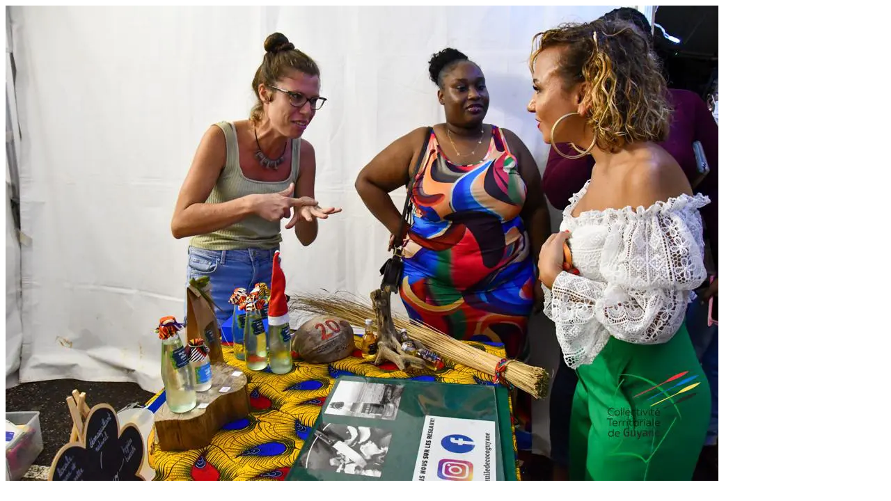

--- FILE ---
content_type: text/html; charset=UTF-8
request_url: https://www.ctguyane.fr/grand-marche-de-noel-de-la-ctg-17-000-visiteurs-accueillis-retour-sur-le-1er-grand-marche-de-noel-de-la-ctg/whatsapp-image-2022-12-10-at-21-36-583/
body_size: 103
content:
<picture><source srcset="https://www.ctguyane.fr/www/wp-content/uploads/2022/12/whatsapp-image-2022-12-10-at-21.36.583.jpeg.webp"  type="image/webp"><img class="ninzio-attachment-image" src="https://www.ctguyane.fr/www/wp-content/uploads/2022/12/whatsapp-image-2022-12-10-at-21.36.583.jpeg" alt="" data-eio="p"></picture>